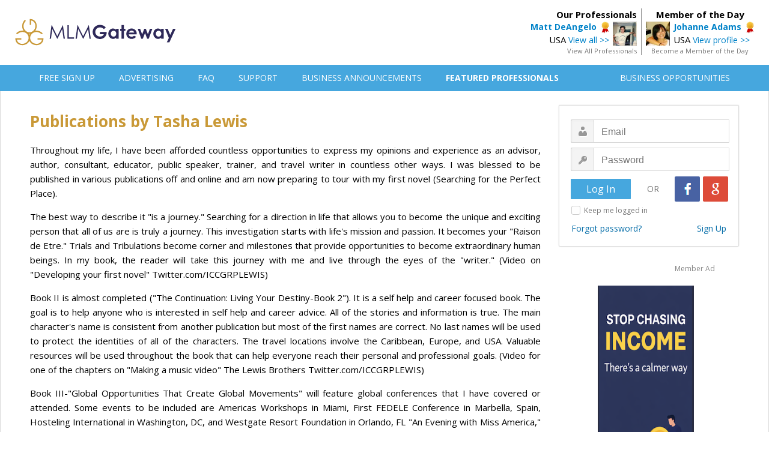

--- FILE ---
content_type: text/html; charset=UTF-8
request_url: https://www.mlmgateway.com/announcements/65649505-publications-by-tasha-lewis.php?from=348463&odorder=&odshow=&oddesc=&odregion=&odcountry=&odpage=&odshowrows=&odsquery=&odsearchin=&camefrom=
body_size: 26799
content:


  
<!DOCTYPE HTML PUBLIC "-//W3C//DTD HTML 4.01 Transitional//EN">
<html>
<head>
      <!-- <script src="https://consent.cookiefirst.com/sites/mlmgateway.com-f556b57f-6b55-4cdd-bcd6-68d4c6c6636b/consent.js"></script> -->
    <!-- Google Tag Manager -->
      <script>(function(w,d,s,l,i){w[l]=w[l]||[];w[l].push({'gtm.start':
      new Date().getTime(),event:'gtm.js'});var f=d.getElementsByTagName(s)[0],
      j=d.createElement(s),dl=l!='dataLayer'?'&l='+l:'';j.async=true;j.src=
      'https://www.googletagmanager.com/gtm.js?id='+i+dl;f.parentNode.insertBefore(j,f);
      })(window,document,'script','dataLayer','GTM-53PQL9JG');</script>
    <!-- End Google Tag Manager -->
      <link type="text/css" rel="stylesheet" id="arrowchat_css" media="all" href="/arrowchat/external.php?type=css" charset="utf-8" />
      <script type="text/javascript" src="/arrowchat/includes/js/jquery.js"></script>
      <script type="text/javascript" src="/arrowchat/includes/js/jquery-ui.js"></script>
      <link rel="stylesheet" type="text/css" href="//fonts.googleapis.com/css?family=Open+Sans:normal,bold" />
                <meta name="robots" content="index,nofollow">
            <meta http-equiv="Content-Type" content="text/html; charset=UTF-8" />
      <link rel="stylesheet" type="text/css" href="/style.css" media="screen" />
      <link rel="stylesheet" type="text/css" href="/css/jquery-confirm.css" media="screen" />
      <link href="/css/jsmodal-light-hintbox.css" rel="stylesheet" type="text/css" />
      <title>Publications by Tasha Lewis | MLM Gateway</title>
      <meta name="description" content="Throughout my life, I have been afforded countless opportunities to express my opinions and experience as an advisor, author, consultant, educator, public s">
      <meta property="fb:app_id" content="150786358602645" />
      <meta property="og:type" content="article" />
      <meta property="og:title" content="Publications by Tasha Lewis | MLM Gateway" />
      <meta property="og:description" content="Throughout my life, I have been afforded countless opportunities to express my opinions and experience as an advisor, author, consultant, educator, public s" />
      <meta property="og:url" content="http://www.mlmgateway.com/announcements/65649505-publications-by-tasha-lewis.php" />
      <meta property="og:image" content="http://www.mlmgateway.net/logo-share.png" />
      <script src="https://ajax.googleapis.com/ajax/libs/jquery/2.1.3/jquery.min.js"></script>
      <script src="/jquery/jquery.confirm-master/jquery.confirm.js"></script>
            <link href="/css/jsmodal-light.css" rel="stylesheet" type="text/css" /> 
      <style>
          #modal-container { background: #fff url('/images/suff.png') no-repeat center center; }
      </style>
      <script src="/js/jsmodal-1.0d.js"></script>
      <script type="text/javascript"> 
      $(document).ready(function(){    
        $(window).load(function(){
        setTimeout(function() {
          Modal.open({
          content: '<div class="signupform" style="text-align:center;"><form action="/registrace.php" method="get"><input type="text" class="modalinput" name="sufullname" placeholder="Your Full Name"><br><input type="text" class="modalinput" name="suemail" placeholder="Your Email"><br><input type="submit" class="submitsignup" name="submit" value="&nbsp;&nbsp;&nbsp;&nbsp;&nbsp;&nbsp;&nbsp;&nbsp;Sign Me Up!&nbsp;&nbsp;&nbsp;&nbsp;&nbsp;&nbsp;&nbsp;&nbsp;"></form></div>',
          });
        }, 3000);                                                                                                                                                                              
        });      
      });
</script>      
      <script>
      $(document).ready(function() {
          $('a').each(function() {
             var a = new RegExp('/' + window.location.host + '/');
             if(!a.test(this.href)) {
                 $(this).click(function(event) {
                     event.preventDefault();
                     event.stopPropagation();
                     window.open(this.href, '_blank');
                 });
             }
          });
      });
      </script>
      <style>
        .listraw:hover {
          background-color: #FFFFFF !important;
        }
        .busop-extended {
          display: none;
        }
        #joinbutton:hover {
          cursor: pointer;
        }

        #joinbutton2:hover {
          cursor: pointer;
        }

        #joinbutton3:hover {
          cursor: pointer;
        }

        .busopBox {
          margin: 0;
          padding: 0;

          display: flex;
          align-items: center;
        }

        .busopBoxContent {
          display: flex;
          flex-direction: column;
        }

        .busopMain {

        }

        .busopDescription {
          margin: 5px 0 8px 0;
          font-size: 12px;
        }

        .busopButton {
          padding-left: 20px;
        }
      </style>
</head>

<body>


<!-- Google Tag Manager (noscript) -->
<noscript><iframe src="https://www.googletagmanager.com/ns.html?id=GTM-53PQL9JG"
height="0" width="0" style="display:none;visibility:hidden"></iframe></noscript>
<!-- End Google Tag Manager (noscript) -->
 
<style type="text/css">
  .header {
    margin: 0;
    height: 94px;
    min-width: 1230px;
    padding-top: 14px;

    background-color: #ffffff;
  }

  .headercontainer {
    width: 1230px;
    margin:  auto;

    display: flex;
    justify-content: space-between;
    align-items: center;
  }

  .logoBox {

  }

  .topMenu {
    background: #46a7de;
    margin-bottom: 0px;
    text-align: left;
    padding: 0px;
    border-bottom: 0px solid #cccccc;
    border-top: 0px solid #cccccc;
    height: 44px;
    min-width: 1230px;
  }

  .topmenulist {
    display: block;
    margin-left: auto;
    margin-right: auto;
    width: 1230px;
  }

  .topMenuBar {
    width: 100%;
    height: 100%;
    padding: 0 40px;
    box-sizing: border-box;

    display: flex;
    justify-content: space-between;
    align-items: center;
  }

  .topMenuFirstPart {
    display: flex;
    justify-content: space-between;
    align-items: center;
  }

  .topMenuItem {
    padding-left: 40px;
  }

  .topMenuLink {
    font-size:14px;
    font-family: 'Open Sans', Arial, Helvetica, sans-serif;
    font-weight: 400;
    color: #ffffff;

    text-decoration: none;
  }

  .topMenuLink:hover {
    color: #eeeeee;
    text-decoration: none;
  }

  .topMenuSecondPart {
    display: flex;
    justify-content: space-between;
    align-items: center;
  }
</style>

<div class="header">
  <div class="headercontainer">
    <div class="logoBox">
      <a href="/" title="MLM Gateway"><img src="/images/mlm-gateway-database.svg" alt="MLM Gateway Logo" height="45" border="0"></a>
    </div>
    
<div class="headerbox-wrapper">
    <div class="featuredmember-wrapper">
        <div class="featuredmemberhead">
            Member of the Day
        </div>
        <div class="featuredmemberleft">
            <a href="/address.php?userid=29514&camp=motd">
                <img src="/images/profile/87094158.png" border="0" width="40">
            </a>
        </div>
        <div class="featuredmemberright">
            <a style="font-size: 14px; font-weight:600;" href="/address.php?userid=29514&camp=motd">Johanne Adams</a>&nbsp;&nbsp;<img src="/images/professional.png" style="vertical-align:middle; padding:0px; margin:0px;" border="0" alt="Recommended Professional"><br>
            USA <a style="font-size: 14px;" href="/address.php?userid=29514&camp=motd">View profile >></a>
        </div>
        <div style="clear: both;"></div>
        <div class="featuredmemberfoot">
            <a class="auser2" style="font-size:11px; color:#757575;" href="/memberoftheday.php">Become a Member of the Day</a>
        </div>
    </div>

    <div class="ourprofessional-wrapper">
        <div class="ourprofessionalhead">
            Our Professionals
        </div>
        <div class="ourprofessionalright">
            <a style="font-size: 14px; font-weight:600;" href="/address.php?userid=586880">Matt DeAngelo</a>&nbsp;&nbsp;<img src="/images/professional.png" style="vertical-align:middle; padding:0px; margin:0px;" border="0" alt="Recommended Professional"><br>
            USA <a style="font-size: 14px;" href="/address.php?userid=586880">View all >></a>
        </div>
        <div class="ourprofessionalleft">
            <a href="/address.php?userid=586880">
                <img src="/images/profile/4/80177035.jpg" border="0" width="40">
            </a>
        </div>
        <div style="clear: both;"></div>
        <div class="ourprofessionalfoot">
            <a class="auser2" style="font-size:11px; color:#757575;" href="/featuredmembers.php">View All Professionals</a>
        </div>
    </div>
</div>
  </div>
</div>
<div class="topmenu">
    <div class="topmenulist">
      <div class="topMenuBar">
        <div class="topMenuFirstPart">
                      <div class="topMenuItem" style="padding-left: 0px;"><a class="topMenuLink" href="/registrace.php">FREE SIGN UP</a></div>
                    <div class="topMenuItem"><a class="topMenuLink" href="/advertising.php">ADVERTISING</a></div>
                      <div class="topMenuItem"><a class="topMenuLink" href="/faq.php">FAQ</a></div>
                    <div class="topMenuItem"><a class="topMenuLink" href="/kontakt.php">SUPPORT</a></div>
          <div class="topMenuItem"><a class="topMenuLink" href="/businessannouncements.php">BUSINESS ANNOUNCEMENTS</a></div>
          <div class="topMenuItem"><a class="topMenuLink" style="font-weight: 600;" href="/featuredmembers.php">FEATURED PROFESSIONALS</a></div>
        </div>
        <div class="topMenuSecondPart">
          <div class="topMenuItem"><a class="topMenuLink" style="padding-left: 0px;" href="/opportunities.php">BUSINESS OPPORTUNITIES</a></div>
        </div>
      </div>
    </div>
</div>

<div style="clear: both;"></div>
<div id="all">

    	<div class="content">

	    <div  class="leftcontainer">

<div id="fb-root"></div>
<script>(function(d, s, id) {
  var js, fjs = d.getElementsByTagName(s)[0];
  if (d.getElementById(id)) return;
  js = d.createElement(s); js.id = id;
  js.src = "//connect.facebook.net/en_US/sdk.js#xfbml=1&version=v2.4";
  fjs.parentNode.insertBefore(js, fjs);
}(document, 'script', 'facebook-jssdk'));</script>

	<h1>Publications by Tasha Lewis</h1>

  <div class="annountext"><p>Throughout my life, I have been afforded countless opportunities to express my opinions and experience as an advisor, author, consultant, educator, public speaker, trainer, and travel writer in countless other ways. I was blessed to be published in various publications off and online and am now preparing to tour with my first novel (Searching for the Perfect Place).
</p><p>
The best way to describe it "is a journey." Searching for a direction in life that allows you to become the unique and exciting person that all of us are is truly a journey. This investigation starts with life&#39;s mission and passion. It becomes your "Raison de Etre." Trials and Tribulations become corner and milestones that provide opportunities to become extraordinary human beings. In my book, the reader will take this journey with me and live through the eyes of the "writer." (Video on "Developing your first novel" Twitter.com/ICCGRPLEWIS)&nbsp;</p>
<p>Book II is almost completed ("The Continuation: Living Your Destiny-Book 2"). It is a self help and career focused book. The goal is to help anyone who is interested in self help and career advice. All of the stories and information is true. The main character&#39;s name is consistent from another publication but most of the first names are correct. No last names will be used to protect the identities of all of the characters. The travel locations involve the Caribbean, Europe, and USA. Valuable resources will be used throughout the book that can help everyone reach their personal and professional goals. (Video for one of the chapters on "Making a music video" The Lewis Brothers Twitter.com/ICCGRPLEWIS)
</p>
Book III-"Global Opportunities That Create Global Movements" will feature global conferences that I have covered or attended. Some events to be included are Americas Workshops in Miami, First FEDELE Conference in Marbella, Spain, Hosteling International in Washington, DC, and Westgate Resort Foundation in Orlando, FL "An Evening with Miss America," An organization with A Heart, just to name a few. Event goers and attendees will receive an up close and personal view of these events. My goal is to inspire more agents, educators and institutions to attend and support all these events/film festivals. A documentary will be done on this project to highlight all of the organizations and countries that are highlighted. This will showcase all of the positive aspects of educational study programs and fam tours globally. Additionally, an article on Factoring will be included to highlight alternative methods of financing (see Consulting Page for some sources). Advertising and Sponsorship Opportunities are available with Idea Connection and ICC Group for Book III. A portion of all proceeds will be donated to charities. Some of them are listed on my consultant page or you or your company can select the charity of your choice. The script for the project is being finalized and details will be posted by the spring 2019.&nbsp;<br>
<p>If you would like your conference to be considered in the documentary, contact me for details for advertising, inclusion and sponsorships. A professional company will be filming this project. Schools like Malaca Instituto in Malaga, Spain will be highlighted in the project. http://malacainstituto.com/webmi/index.php/en/malaga/recent-press-articles. I will feature some of the schools that I studied at in the USA and while studying and living abroad on my Education Page.
</p><p>Our publications are being adapted to scripts and optioned. For investment opportunities and more information, please contact us at Twitter.com/ICCGRPLEWIS.
</p>
<p>Selection of the cast and production companies will start in the Summer 2019. College students can use Americorps, Peace Corps and the Federal Work Study Programs to work on this project as well as several of the programs on my consulting page and in my publication Funding for Internship and Scholarship Programs.
</p>
<p>The ICC Group will donate copies of their Funding for Internships and Scholarships Booklet Link ($10 US Dollars Value Ebook, $15 US Dollars Store Copy, $35 US Dollars Seminar/Workshop Copy ) to all of the people impacted by Hurricane Harvey (Maria and other disaster areas) in exchange for your donation of any amount to local charities. (Contact us on our https://www.mlmgateway.com/?refcode=32720940
 )</p><p>for details.)
</p><p>Tasha Lewis&#39;s books:
</p><p>Funding for Internships and Scholarships Booklet Preview
</p><p>Tuition Reimbursement Programs for Human Resource Dept Preview
</p><p>Searching for the Perfect Place Preview
</p><p>The Continuation: Living Your Destiny Book 2 Preview
</p><p>Outlines for Retreats (Movie Directors, Producers, Writers) Preview
</p><p>How to Setup a Portable Immersion Program-My Gift to Parents Preview
</p><p>A Hackers Guide to Living a Purpose Driven Life Preview
</p><p>The Graduation Present (Coming This Fall 2019)
</p><p>The Graduate Student (Coming This Fall 2019)</p></div>

  <div class="announcementfooter-wrapper">
  <div class="announcemenfooterlinkback">
        <a class="auser2" href="/address.php?userid=348463&odshow=&odorder=&oddesc=&odregion=&odcountry=&odpage=&odshowrows=&odsquery=&odsearchin=">Back to member profile >></a>
    </div>
  <div class="announcementfooterannotation">This article was published on 11.09.2019 by
            <a href="/address.php?userid=348463&fromannouncement=65649505-publications-by-tasha-lewis.php?odpage=">Tasha Lewis</a>
      
  </div>
</div>



    <div class="commentsheading">Author's business opportunity:</div>
    <hr align="left" style="height:1px; width:595px; padding: 0px; margin: 0 0 0 0px; border:none; color:#dcdcdc; background-color:#dcdcdc;">

    
    <table class="listbusops" style="margin-bottom: 0px;">
    <tr class="listraw">
      <td class="tdbusopslist" style="height:50px; padding-left:10px; border: 0px; font-size:16px; width:578px;">
        <form action="/handleleads.php" method="post" style="margin:0;">
        <div class="busopcontainer">
          <div id="busop" class="busop-short">
            <div class="busopBox">
              <div class="busopBoxContent">
                <div class="busopMain">
                  The ICC Group - Ghost Writing, Fees, Free to join
                </div>
                              </div>
              <div class="busopButton">
                                                            <div id="joinbutton" class="bluebutton" style="width:60px; font-size: 17px; padding: 3px 0; display: inline-block;">Join</div>
                                                  </div>
            </div>
        </div>
        <div class="busop-extended" style="margin-top: 10px;">
          <textarea class="sendmessageinput" style="width: 400px !important; display: inline-block; height: 40px !important;" name="message" maxlength="800" placeholder="Message to the member (optional)"></textarea>
          <input id="joinbutton2" type="submit" name="join" class="bluebutton" style="width:60px; font-size: 17px; padding: 3px 0; display: inline-block; margin-left:20px; vertical-align: top;" value="Join">
        </div>
      </div>
      <input type="hidden" name="busopid" value="52649707">
      <input type="hidden" name="do" value="joinop">
      <input type="hidden" name="from" value="announcement">
      <input type="hidden" name="announid" value="65649505">
      <input type="hidden" name="csrf_token" value="6Qm40R7Kc5ipb6O80sEixU0mSQ94jpnFsmUXDQAxi9DkWaiBTDO38QsTUgrHerkc">
    </form>
      </td>
    </tr>
    </table>

<br>

    

<div class="commentsheading">Member comments:</div>
<hr align="left" style="height:1px; width:595px; padding: 0px; margin: 0 0 10 0px; border:none; color:#dcdcdc; background-color:#dcdcdc;">
          <div class="comment-wrapper">
              <div class="commentprofilepicture"><a href="/address.php?userid=366423&fromannouncement=65649505-publications-by-tasha-lewis.php?odpage="><img src="/images/profile/3/25013840.jpg" border="0" width="38"></a></div>
              <div class="commenttext"><a style="font-size: 14px;" href="/address.php?userid=366423&fromannouncement=65649505-publications-by-tasha-lewis.php?odpage=">Icc Publications</a> https:&#x2F;&#x2F;www.wififreespot.com&#x2F;index.html&nbsp; <span style="color:#757575; font-size: 14px;">10&nbsp;months&nbsp;ago</span>
                            </div>
          </div>
          <div style="clear: both;"></div>
                <div class="comment-wrapper">
              <div class="commentprofilepicture"><a href="/address.php?userid=348463&fromannouncement=65649505-publications-by-tasha-lewis.php?odpage="><img src="/images/profile/3/84025573.jpg" border="0" width="38"></a></div>
              <div class="commenttext"><a style="font-size: 14px;" href="/address.php?userid=348463&fromannouncement=65649505-publications-by-tasha-lewis.php?odpage=">Tasha Lewis</a> Webtalk.co&#x2F;Tasha.Lewis&nbsp; <span style="color:#757575; font-size: 14px;">5&nbsp;years&nbsp;ago</span>
                            </div>
          </div>
          <div style="clear: both;"></div>
                <div class="comment-wrapper">
              <div class="commentprofilepicture"><a href="/address.php?userid=348463&fromannouncement=65649505-publications-by-tasha-lewis.php?odpage="><img src="/images/profile/3/84025573.jpg" border="0" width="38"></a></div>
              <div class="commenttext"><a style="font-size: 14px;" href="/address.php?userid=348463&fromannouncement=65649505-publications-by-tasha-lewis.php?odpage=">Tasha Lewis</a> Thank you in advance for your comments. https:&#x2F;&#x2F;www.mlmgateway.com&#x2F;?refcode=32720940 &nbsp; <span style="color:#757575; font-size: 14px;">5&nbsp;years&nbsp;ago</span>
                            </div>
          </div>
          <div style="clear: both;"></div>
      
<br>
<div class="commentsheading">Facebook comments:</div>
<hr align="left" style="height:1px; width:595px; padding: 0px; margin: 0 0 10 0px; border:none; color:#dcdcdc; background-color:#dcdcdc;">
<div style="margin-left:3px;" class="fb-comments" data-href="https://www.mlmgateway.com/announcements/65649505-publications-by-tasha-lewis.php" data-width="600" data-numposts="5"></div>
<br>
<center>

    <center>
    <div class='textadcontent'>
    <div class='membertextadnote'>Member Ad</div>
    <a class='textadlink' href='/adredirect.php?idcmp=53613568' rel='nofollow'>Shortcut to  affiliate success</a>
    <div class='textadtext'>Real launch pad to real, consistent, passive commissions.</div>
    </div>
    </center>
    <br><br>
</center>
 </div>

   <div  class="rightcontainer">
	       <form action="/login.php" method="post">
<div class="loginbox">
		<table class="logintable" width="300" cellpadding="0" cellspacing="0" border="0">
		<tr>
			<td style="text-align:left; padding-left:19px; padding-top:23px;"><input type="email" name="email" class="inputbox1 logusername" maxlength="50" placeholder="Email" ></td>
		</tr>
		<tr>
			<td style="text-align:left; padding-left:19px; padding-top:8px;"><input type="password" name="password" class="inputbox1 logpassword" maxlength="50" placeholder="Password"></td>
		</tr>
		<tr>
			<td style="padding-top:9px; padding-botom:12px;">
        <div style="display:inline-block; float:left; width:100px; padding-top:4px; padding-left:19px;"><input type="submit" name="submit" value="Log In" class="button-login"></div>
        <div style="display:inline-block; float:left; width:73px; padding-top:11px; text-align:center; font-size:14px; color:#787878;">OR</div>
        <div style="display:inline-block; float:left; width:89px;"><a href="https://accounts.google.com/o/oauth2/auth?response_type=code&redirect_uri=https%3A%2F%2Fwww.mlmgateway.com%2Fgoo-callback.php%3Fdo%3Dlogin&client_id=465534643726-hspp0v7lfd5fgbmkcuuh9nvqkleumcs6.apps.googleusercontent.com&scope=https%3A%2F%2Fwww.googleapis.com%2Fauth%2Fuserinfo.email&access_type=online&approval_prompt=auto" class="google_login" title="Login with Google"></a><a href="https://www.facebook.com/v19.0/dialog/oauth?client_id=150786358602645&state=70d13b3091100646f1ca4ea8e9834d7c&response_type=code&sdk=php-sdk-5.0.0&redirect_uri=https%3A%2F%2Fwww.mlmgateway.com%2Ffb-callback.php%3Fdo%3Dlogin&scope=email" class="facebook_login" title="Login with Facebook"></a></div>
      </td>
		</tr>
    <tr>
			<td style="padding-top:6px; padding-left:20px; padding-right:20px; color:#787878; font-size:12px;">
          <input type="checkbox" id="inficheckbox" name="staylogged" value="yes">
          <label for="inficheckbox">Keep me logged in</label>
      </td>
		</tr>
		<tr>
			<td style="padding-top:12px; padding-left:20px; padding-right:20px; padding-bottom:20px;"><div class="forgetboxleft"><a href="/zapomenuteheslo.php" class="aforget">Forgot password?</a></div><div class="vytvoritboxright"><a href="/registrace.php" class="aforget">Sign Up</a></div></td>
		</tr>
				        		</table>
</div>
<input type="hidden" name="camefrom" value="">
</form>
         
    <center>
    <div class='memberbanneradnote'>Member Ad</div>
    <a href='/adredirect.php?idcmp=72146861' rel='nofollow'><img src='/images/adbanners/ban-72146861.png' border='0' style='max-width:160px;'></a>
    </center>
    <br>
             <br>
   </div>
   <div style="clear: both;"></div>

    <center><hr  width="1180" color="#969696"></center>
<div class="footertext">Copyright © 2015-2024 Gateway Solutions s.r.o.</div>
<a class="footerlinks" href="#" onclick="cookiefirst_show_settings();"><b>Change cookie settings</b></a>
<a class="footerlinks" href="https://www.mlmgateway.com/addopportunity.php?from=completesuc&completesuccess">Web design</a>
<a class="footerlinks" href="/kontakt.php">Support</a><a class="footerlinks" href="/privacypolicy.php">Privacy Policy</a><a class="footerlinks" href="https://www.mlmgateway.com/ga-terms.php" target="_blank">Affiliate Terms</a><a class="footerlinks" href="/pravidla.php">Terms of Use</a><a class="footerlinks" href="/reference.php">Testimonials</a><div style="clear: both;"></div>
<div class="changeplatform">
    Desktop / Tablet | <a class="achangeplatform" href="/changeplatform.php?platform=mobile">Mobile</a>
</div>

<script src="/javascript/bing-tracking.js"></script><noscript><img src="//bat.bing.com/action/0?ti=5116123&Ver=2" height="0" width="0" style="display:none; visibility: hidden;" /></noscript>
      </div>
</div>
<!-- Start of StatCounter Code for Default Guide -->
<script src="/javascript/statcounter-code.js"></script>
<noscript><div class="statcounter"><a title="web statistics"
href="http://statcounter.com/free-web-stats/"
target="_blank"><img class="statcounter"
src="http://c.statcounter.com/10358308/0/bad8f059/1/"
alt="web statistics"></a></div></noscript>
<!-- End of StatCounter Code for Default Guide --><script type="text/javascript" src="//s7.addthis.com/js/300/addthis_widget.js#pubid=ra-551a660c0503e796" async="async"></script>
<script>
        $("#ConfirmDelete").confirm();
</script>

<script src="/jquery/bootstrap.min.js"></script>
<script src="/js/jsmodal-1.0d.js"></script>
<script type="text/javascript">
    $(".busop-short").click(function(){
        $(this).next().slideToggle(400);

        },

        function() {
        $(this).next().slideToggle(400);
        });


    var busop = document.getElementById("busop");
    busop.onclick = hideButton;

    function hideButton() {
      //alert("hidding")
      var joinbutton = document.getElementById("joinbutton");
      joinbutton.style.display = "none";
    }
</script>
<script type="text/javascript" src="/arrowchat/external.php?type=djs" charset="utf-8"></script>
<script type="text/javascript" src="/arrowchat/external.php?type=js" charset="utf-8"></script>
</body>
</html>

